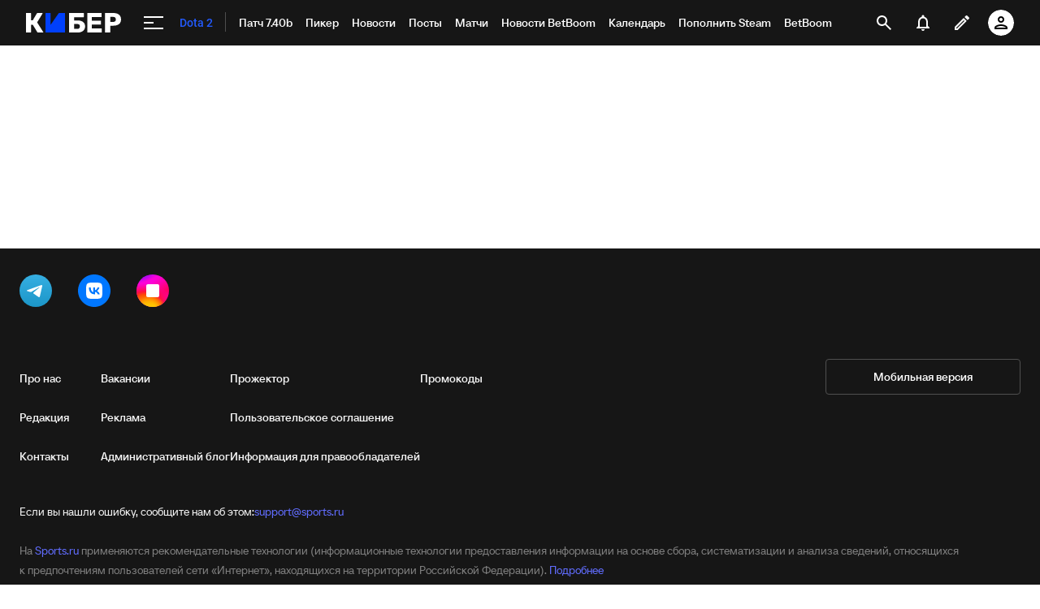

--- FILE ---
content_type: text/html; charset=utf-8
request_url: https://www.google.com/recaptcha/api2/anchor?ar=1&k=6LfctWkUAAAAAA0IBo4Q7wlWetU0jcVC7v5BXbFT&co=aHR0cHM6Ly9jeWJlci5zcG9ydHMucnU6NDQz&hl=en&v=PoyoqOPhxBO7pBk68S4YbpHZ&size=invisible&badge=inline&anchor-ms=20000&execute-ms=30000&cb=xlm1sjghmkc0
body_size: 49313
content:
<!DOCTYPE HTML><html dir="ltr" lang="en"><head><meta http-equiv="Content-Type" content="text/html; charset=UTF-8">
<meta http-equiv="X-UA-Compatible" content="IE=edge">
<title>reCAPTCHA</title>
<style type="text/css">
/* cyrillic-ext */
@font-face {
  font-family: 'Roboto';
  font-style: normal;
  font-weight: 400;
  font-stretch: 100%;
  src: url(//fonts.gstatic.com/s/roboto/v48/KFO7CnqEu92Fr1ME7kSn66aGLdTylUAMa3GUBHMdazTgWw.woff2) format('woff2');
  unicode-range: U+0460-052F, U+1C80-1C8A, U+20B4, U+2DE0-2DFF, U+A640-A69F, U+FE2E-FE2F;
}
/* cyrillic */
@font-face {
  font-family: 'Roboto';
  font-style: normal;
  font-weight: 400;
  font-stretch: 100%;
  src: url(//fonts.gstatic.com/s/roboto/v48/KFO7CnqEu92Fr1ME7kSn66aGLdTylUAMa3iUBHMdazTgWw.woff2) format('woff2');
  unicode-range: U+0301, U+0400-045F, U+0490-0491, U+04B0-04B1, U+2116;
}
/* greek-ext */
@font-face {
  font-family: 'Roboto';
  font-style: normal;
  font-weight: 400;
  font-stretch: 100%;
  src: url(//fonts.gstatic.com/s/roboto/v48/KFO7CnqEu92Fr1ME7kSn66aGLdTylUAMa3CUBHMdazTgWw.woff2) format('woff2');
  unicode-range: U+1F00-1FFF;
}
/* greek */
@font-face {
  font-family: 'Roboto';
  font-style: normal;
  font-weight: 400;
  font-stretch: 100%;
  src: url(//fonts.gstatic.com/s/roboto/v48/KFO7CnqEu92Fr1ME7kSn66aGLdTylUAMa3-UBHMdazTgWw.woff2) format('woff2');
  unicode-range: U+0370-0377, U+037A-037F, U+0384-038A, U+038C, U+038E-03A1, U+03A3-03FF;
}
/* math */
@font-face {
  font-family: 'Roboto';
  font-style: normal;
  font-weight: 400;
  font-stretch: 100%;
  src: url(//fonts.gstatic.com/s/roboto/v48/KFO7CnqEu92Fr1ME7kSn66aGLdTylUAMawCUBHMdazTgWw.woff2) format('woff2');
  unicode-range: U+0302-0303, U+0305, U+0307-0308, U+0310, U+0312, U+0315, U+031A, U+0326-0327, U+032C, U+032F-0330, U+0332-0333, U+0338, U+033A, U+0346, U+034D, U+0391-03A1, U+03A3-03A9, U+03B1-03C9, U+03D1, U+03D5-03D6, U+03F0-03F1, U+03F4-03F5, U+2016-2017, U+2034-2038, U+203C, U+2040, U+2043, U+2047, U+2050, U+2057, U+205F, U+2070-2071, U+2074-208E, U+2090-209C, U+20D0-20DC, U+20E1, U+20E5-20EF, U+2100-2112, U+2114-2115, U+2117-2121, U+2123-214F, U+2190, U+2192, U+2194-21AE, U+21B0-21E5, U+21F1-21F2, U+21F4-2211, U+2213-2214, U+2216-22FF, U+2308-230B, U+2310, U+2319, U+231C-2321, U+2336-237A, U+237C, U+2395, U+239B-23B7, U+23D0, U+23DC-23E1, U+2474-2475, U+25AF, U+25B3, U+25B7, U+25BD, U+25C1, U+25CA, U+25CC, U+25FB, U+266D-266F, U+27C0-27FF, U+2900-2AFF, U+2B0E-2B11, U+2B30-2B4C, U+2BFE, U+3030, U+FF5B, U+FF5D, U+1D400-1D7FF, U+1EE00-1EEFF;
}
/* symbols */
@font-face {
  font-family: 'Roboto';
  font-style: normal;
  font-weight: 400;
  font-stretch: 100%;
  src: url(//fonts.gstatic.com/s/roboto/v48/KFO7CnqEu92Fr1ME7kSn66aGLdTylUAMaxKUBHMdazTgWw.woff2) format('woff2');
  unicode-range: U+0001-000C, U+000E-001F, U+007F-009F, U+20DD-20E0, U+20E2-20E4, U+2150-218F, U+2190, U+2192, U+2194-2199, U+21AF, U+21E6-21F0, U+21F3, U+2218-2219, U+2299, U+22C4-22C6, U+2300-243F, U+2440-244A, U+2460-24FF, U+25A0-27BF, U+2800-28FF, U+2921-2922, U+2981, U+29BF, U+29EB, U+2B00-2BFF, U+4DC0-4DFF, U+FFF9-FFFB, U+10140-1018E, U+10190-1019C, U+101A0, U+101D0-101FD, U+102E0-102FB, U+10E60-10E7E, U+1D2C0-1D2D3, U+1D2E0-1D37F, U+1F000-1F0FF, U+1F100-1F1AD, U+1F1E6-1F1FF, U+1F30D-1F30F, U+1F315, U+1F31C, U+1F31E, U+1F320-1F32C, U+1F336, U+1F378, U+1F37D, U+1F382, U+1F393-1F39F, U+1F3A7-1F3A8, U+1F3AC-1F3AF, U+1F3C2, U+1F3C4-1F3C6, U+1F3CA-1F3CE, U+1F3D4-1F3E0, U+1F3ED, U+1F3F1-1F3F3, U+1F3F5-1F3F7, U+1F408, U+1F415, U+1F41F, U+1F426, U+1F43F, U+1F441-1F442, U+1F444, U+1F446-1F449, U+1F44C-1F44E, U+1F453, U+1F46A, U+1F47D, U+1F4A3, U+1F4B0, U+1F4B3, U+1F4B9, U+1F4BB, U+1F4BF, U+1F4C8-1F4CB, U+1F4D6, U+1F4DA, U+1F4DF, U+1F4E3-1F4E6, U+1F4EA-1F4ED, U+1F4F7, U+1F4F9-1F4FB, U+1F4FD-1F4FE, U+1F503, U+1F507-1F50B, U+1F50D, U+1F512-1F513, U+1F53E-1F54A, U+1F54F-1F5FA, U+1F610, U+1F650-1F67F, U+1F687, U+1F68D, U+1F691, U+1F694, U+1F698, U+1F6AD, U+1F6B2, U+1F6B9-1F6BA, U+1F6BC, U+1F6C6-1F6CF, U+1F6D3-1F6D7, U+1F6E0-1F6EA, U+1F6F0-1F6F3, U+1F6F7-1F6FC, U+1F700-1F7FF, U+1F800-1F80B, U+1F810-1F847, U+1F850-1F859, U+1F860-1F887, U+1F890-1F8AD, U+1F8B0-1F8BB, U+1F8C0-1F8C1, U+1F900-1F90B, U+1F93B, U+1F946, U+1F984, U+1F996, U+1F9E9, U+1FA00-1FA6F, U+1FA70-1FA7C, U+1FA80-1FA89, U+1FA8F-1FAC6, U+1FACE-1FADC, U+1FADF-1FAE9, U+1FAF0-1FAF8, U+1FB00-1FBFF;
}
/* vietnamese */
@font-face {
  font-family: 'Roboto';
  font-style: normal;
  font-weight: 400;
  font-stretch: 100%;
  src: url(//fonts.gstatic.com/s/roboto/v48/KFO7CnqEu92Fr1ME7kSn66aGLdTylUAMa3OUBHMdazTgWw.woff2) format('woff2');
  unicode-range: U+0102-0103, U+0110-0111, U+0128-0129, U+0168-0169, U+01A0-01A1, U+01AF-01B0, U+0300-0301, U+0303-0304, U+0308-0309, U+0323, U+0329, U+1EA0-1EF9, U+20AB;
}
/* latin-ext */
@font-face {
  font-family: 'Roboto';
  font-style: normal;
  font-weight: 400;
  font-stretch: 100%;
  src: url(//fonts.gstatic.com/s/roboto/v48/KFO7CnqEu92Fr1ME7kSn66aGLdTylUAMa3KUBHMdazTgWw.woff2) format('woff2');
  unicode-range: U+0100-02BA, U+02BD-02C5, U+02C7-02CC, U+02CE-02D7, U+02DD-02FF, U+0304, U+0308, U+0329, U+1D00-1DBF, U+1E00-1E9F, U+1EF2-1EFF, U+2020, U+20A0-20AB, U+20AD-20C0, U+2113, U+2C60-2C7F, U+A720-A7FF;
}
/* latin */
@font-face {
  font-family: 'Roboto';
  font-style: normal;
  font-weight: 400;
  font-stretch: 100%;
  src: url(//fonts.gstatic.com/s/roboto/v48/KFO7CnqEu92Fr1ME7kSn66aGLdTylUAMa3yUBHMdazQ.woff2) format('woff2');
  unicode-range: U+0000-00FF, U+0131, U+0152-0153, U+02BB-02BC, U+02C6, U+02DA, U+02DC, U+0304, U+0308, U+0329, U+2000-206F, U+20AC, U+2122, U+2191, U+2193, U+2212, U+2215, U+FEFF, U+FFFD;
}
/* cyrillic-ext */
@font-face {
  font-family: 'Roboto';
  font-style: normal;
  font-weight: 500;
  font-stretch: 100%;
  src: url(//fonts.gstatic.com/s/roboto/v48/KFO7CnqEu92Fr1ME7kSn66aGLdTylUAMa3GUBHMdazTgWw.woff2) format('woff2');
  unicode-range: U+0460-052F, U+1C80-1C8A, U+20B4, U+2DE0-2DFF, U+A640-A69F, U+FE2E-FE2F;
}
/* cyrillic */
@font-face {
  font-family: 'Roboto';
  font-style: normal;
  font-weight: 500;
  font-stretch: 100%;
  src: url(//fonts.gstatic.com/s/roboto/v48/KFO7CnqEu92Fr1ME7kSn66aGLdTylUAMa3iUBHMdazTgWw.woff2) format('woff2');
  unicode-range: U+0301, U+0400-045F, U+0490-0491, U+04B0-04B1, U+2116;
}
/* greek-ext */
@font-face {
  font-family: 'Roboto';
  font-style: normal;
  font-weight: 500;
  font-stretch: 100%;
  src: url(//fonts.gstatic.com/s/roboto/v48/KFO7CnqEu92Fr1ME7kSn66aGLdTylUAMa3CUBHMdazTgWw.woff2) format('woff2');
  unicode-range: U+1F00-1FFF;
}
/* greek */
@font-face {
  font-family: 'Roboto';
  font-style: normal;
  font-weight: 500;
  font-stretch: 100%;
  src: url(//fonts.gstatic.com/s/roboto/v48/KFO7CnqEu92Fr1ME7kSn66aGLdTylUAMa3-UBHMdazTgWw.woff2) format('woff2');
  unicode-range: U+0370-0377, U+037A-037F, U+0384-038A, U+038C, U+038E-03A1, U+03A3-03FF;
}
/* math */
@font-face {
  font-family: 'Roboto';
  font-style: normal;
  font-weight: 500;
  font-stretch: 100%;
  src: url(//fonts.gstatic.com/s/roboto/v48/KFO7CnqEu92Fr1ME7kSn66aGLdTylUAMawCUBHMdazTgWw.woff2) format('woff2');
  unicode-range: U+0302-0303, U+0305, U+0307-0308, U+0310, U+0312, U+0315, U+031A, U+0326-0327, U+032C, U+032F-0330, U+0332-0333, U+0338, U+033A, U+0346, U+034D, U+0391-03A1, U+03A3-03A9, U+03B1-03C9, U+03D1, U+03D5-03D6, U+03F0-03F1, U+03F4-03F5, U+2016-2017, U+2034-2038, U+203C, U+2040, U+2043, U+2047, U+2050, U+2057, U+205F, U+2070-2071, U+2074-208E, U+2090-209C, U+20D0-20DC, U+20E1, U+20E5-20EF, U+2100-2112, U+2114-2115, U+2117-2121, U+2123-214F, U+2190, U+2192, U+2194-21AE, U+21B0-21E5, U+21F1-21F2, U+21F4-2211, U+2213-2214, U+2216-22FF, U+2308-230B, U+2310, U+2319, U+231C-2321, U+2336-237A, U+237C, U+2395, U+239B-23B7, U+23D0, U+23DC-23E1, U+2474-2475, U+25AF, U+25B3, U+25B7, U+25BD, U+25C1, U+25CA, U+25CC, U+25FB, U+266D-266F, U+27C0-27FF, U+2900-2AFF, U+2B0E-2B11, U+2B30-2B4C, U+2BFE, U+3030, U+FF5B, U+FF5D, U+1D400-1D7FF, U+1EE00-1EEFF;
}
/* symbols */
@font-face {
  font-family: 'Roboto';
  font-style: normal;
  font-weight: 500;
  font-stretch: 100%;
  src: url(//fonts.gstatic.com/s/roboto/v48/KFO7CnqEu92Fr1ME7kSn66aGLdTylUAMaxKUBHMdazTgWw.woff2) format('woff2');
  unicode-range: U+0001-000C, U+000E-001F, U+007F-009F, U+20DD-20E0, U+20E2-20E4, U+2150-218F, U+2190, U+2192, U+2194-2199, U+21AF, U+21E6-21F0, U+21F3, U+2218-2219, U+2299, U+22C4-22C6, U+2300-243F, U+2440-244A, U+2460-24FF, U+25A0-27BF, U+2800-28FF, U+2921-2922, U+2981, U+29BF, U+29EB, U+2B00-2BFF, U+4DC0-4DFF, U+FFF9-FFFB, U+10140-1018E, U+10190-1019C, U+101A0, U+101D0-101FD, U+102E0-102FB, U+10E60-10E7E, U+1D2C0-1D2D3, U+1D2E0-1D37F, U+1F000-1F0FF, U+1F100-1F1AD, U+1F1E6-1F1FF, U+1F30D-1F30F, U+1F315, U+1F31C, U+1F31E, U+1F320-1F32C, U+1F336, U+1F378, U+1F37D, U+1F382, U+1F393-1F39F, U+1F3A7-1F3A8, U+1F3AC-1F3AF, U+1F3C2, U+1F3C4-1F3C6, U+1F3CA-1F3CE, U+1F3D4-1F3E0, U+1F3ED, U+1F3F1-1F3F3, U+1F3F5-1F3F7, U+1F408, U+1F415, U+1F41F, U+1F426, U+1F43F, U+1F441-1F442, U+1F444, U+1F446-1F449, U+1F44C-1F44E, U+1F453, U+1F46A, U+1F47D, U+1F4A3, U+1F4B0, U+1F4B3, U+1F4B9, U+1F4BB, U+1F4BF, U+1F4C8-1F4CB, U+1F4D6, U+1F4DA, U+1F4DF, U+1F4E3-1F4E6, U+1F4EA-1F4ED, U+1F4F7, U+1F4F9-1F4FB, U+1F4FD-1F4FE, U+1F503, U+1F507-1F50B, U+1F50D, U+1F512-1F513, U+1F53E-1F54A, U+1F54F-1F5FA, U+1F610, U+1F650-1F67F, U+1F687, U+1F68D, U+1F691, U+1F694, U+1F698, U+1F6AD, U+1F6B2, U+1F6B9-1F6BA, U+1F6BC, U+1F6C6-1F6CF, U+1F6D3-1F6D7, U+1F6E0-1F6EA, U+1F6F0-1F6F3, U+1F6F7-1F6FC, U+1F700-1F7FF, U+1F800-1F80B, U+1F810-1F847, U+1F850-1F859, U+1F860-1F887, U+1F890-1F8AD, U+1F8B0-1F8BB, U+1F8C0-1F8C1, U+1F900-1F90B, U+1F93B, U+1F946, U+1F984, U+1F996, U+1F9E9, U+1FA00-1FA6F, U+1FA70-1FA7C, U+1FA80-1FA89, U+1FA8F-1FAC6, U+1FACE-1FADC, U+1FADF-1FAE9, U+1FAF0-1FAF8, U+1FB00-1FBFF;
}
/* vietnamese */
@font-face {
  font-family: 'Roboto';
  font-style: normal;
  font-weight: 500;
  font-stretch: 100%;
  src: url(//fonts.gstatic.com/s/roboto/v48/KFO7CnqEu92Fr1ME7kSn66aGLdTylUAMa3OUBHMdazTgWw.woff2) format('woff2');
  unicode-range: U+0102-0103, U+0110-0111, U+0128-0129, U+0168-0169, U+01A0-01A1, U+01AF-01B0, U+0300-0301, U+0303-0304, U+0308-0309, U+0323, U+0329, U+1EA0-1EF9, U+20AB;
}
/* latin-ext */
@font-face {
  font-family: 'Roboto';
  font-style: normal;
  font-weight: 500;
  font-stretch: 100%;
  src: url(//fonts.gstatic.com/s/roboto/v48/KFO7CnqEu92Fr1ME7kSn66aGLdTylUAMa3KUBHMdazTgWw.woff2) format('woff2');
  unicode-range: U+0100-02BA, U+02BD-02C5, U+02C7-02CC, U+02CE-02D7, U+02DD-02FF, U+0304, U+0308, U+0329, U+1D00-1DBF, U+1E00-1E9F, U+1EF2-1EFF, U+2020, U+20A0-20AB, U+20AD-20C0, U+2113, U+2C60-2C7F, U+A720-A7FF;
}
/* latin */
@font-face {
  font-family: 'Roboto';
  font-style: normal;
  font-weight: 500;
  font-stretch: 100%;
  src: url(//fonts.gstatic.com/s/roboto/v48/KFO7CnqEu92Fr1ME7kSn66aGLdTylUAMa3yUBHMdazQ.woff2) format('woff2');
  unicode-range: U+0000-00FF, U+0131, U+0152-0153, U+02BB-02BC, U+02C6, U+02DA, U+02DC, U+0304, U+0308, U+0329, U+2000-206F, U+20AC, U+2122, U+2191, U+2193, U+2212, U+2215, U+FEFF, U+FFFD;
}
/* cyrillic-ext */
@font-face {
  font-family: 'Roboto';
  font-style: normal;
  font-weight: 900;
  font-stretch: 100%;
  src: url(//fonts.gstatic.com/s/roboto/v48/KFO7CnqEu92Fr1ME7kSn66aGLdTylUAMa3GUBHMdazTgWw.woff2) format('woff2');
  unicode-range: U+0460-052F, U+1C80-1C8A, U+20B4, U+2DE0-2DFF, U+A640-A69F, U+FE2E-FE2F;
}
/* cyrillic */
@font-face {
  font-family: 'Roboto';
  font-style: normal;
  font-weight: 900;
  font-stretch: 100%;
  src: url(//fonts.gstatic.com/s/roboto/v48/KFO7CnqEu92Fr1ME7kSn66aGLdTylUAMa3iUBHMdazTgWw.woff2) format('woff2');
  unicode-range: U+0301, U+0400-045F, U+0490-0491, U+04B0-04B1, U+2116;
}
/* greek-ext */
@font-face {
  font-family: 'Roboto';
  font-style: normal;
  font-weight: 900;
  font-stretch: 100%;
  src: url(//fonts.gstatic.com/s/roboto/v48/KFO7CnqEu92Fr1ME7kSn66aGLdTylUAMa3CUBHMdazTgWw.woff2) format('woff2');
  unicode-range: U+1F00-1FFF;
}
/* greek */
@font-face {
  font-family: 'Roboto';
  font-style: normal;
  font-weight: 900;
  font-stretch: 100%;
  src: url(//fonts.gstatic.com/s/roboto/v48/KFO7CnqEu92Fr1ME7kSn66aGLdTylUAMa3-UBHMdazTgWw.woff2) format('woff2');
  unicode-range: U+0370-0377, U+037A-037F, U+0384-038A, U+038C, U+038E-03A1, U+03A3-03FF;
}
/* math */
@font-face {
  font-family: 'Roboto';
  font-style: normal;
  font-weight: 900;
  font-stretch: 100%;
  src: url(//fonts.gstatic.com/s/roboto/v48/KFO7CnqEu92Fr1ME7kSn66aGLdTylUAMawCUBHMdazTgWw.woff2) format('woff2');
  unicode-range: U+0302-0303, U+0305, U+0307-0308, U+0310, U+0312, U+0315, U+031A, U+0326-0327, U+032C, U+032F-0330, U+0332-0333, U+0338, U+033A, U+0346, U+034D, U+0391-03A1, U+03A3-03A9, U+03B1-03C9, U+03D1, U+03D5-03D6, U+03F0-03F1, U+03F4-03F5, U+2016-2017, U+2034-2038, U+203C, U+2040, U+2043, U+2047, U+2050, U+2057, U+205F, U+2070-2071, U+2074-208E, U+2090-209C, U+20D0-20DC, U+20E1, U+20E5-20EF, U+2100-2112, U+2114-2115, U+2117-2121, U+2123-214F, U+2190, U+2192, U+2194-21AE, U+21B0-21E5, U+21F1-21F2, U+21F4-2211, U+2213-2214, U+2216-22FF, U+2308-230B, U+2310, U+2319, U+231C-2321, U+2336-237A, U+237C, U+2395, U+239B-23B7, U+23D0, U+23DC-23E1, U+2474-2475, U+25AF, U+25B3, U+25B7, U+25BD, U+25C1, U+25CA, U+25CC, U+25FB, U+266D-266F, U+27C0-27FF, U+2900-2AFF, U+2B0E-2B11, U+2B30-2B4C, U+2BFE, U+3030, U+FF5B, U+FF5D, U+1D400-1D7FF, U+1EE00-1EEFF;
}
/* symbols */
@font-face {
  font-family: 'Roboto';
  font-style: normal;
  font-weight: 900;
  font-stretch: 100%;
  src: url(//fonts.gstatic.com/s/roboto/v48/KFO7CnqEu92Fr1ME7kSn66aGLdTylUAMaxKUBHMdazTgWw.woff2) format('woff2');
  unicode-range: U+0001-000C, U+000E-001F, U+007F-009F, U+20DD-20E0, U+20E2-20E4, U+2150-218F, U+2190, U+2192, U+2194-2199, U+21AF, U+21E6-21F0, U+21F3, U+2218-2219, U+2299, U+22C4-22C6, U+2300-243F, U+2440-244A, U+2460-24FF, U+25A0-27BF, U+2800-28FF, U+2921-2922, U+2981, U+29BF, U+29EB, U+2B00-2BFF, U+4DC0-4DFF, U+FFF9-FFFB, U+10140-1018E, U+10190-1019C, U+101A0, U+101D0-101FD, U+102E0-102FB, U+10E60-10E7E, U+1D2C0-1D2D3, U+1D2E0-1D37F, U+1F000-1F0FF, U+1F100-1F1AD, U+1F1E6-1F1FF, U+1F30D-1F30F, U+1F315, U+1F31C, U+1F31E, U+1F320-1F32C, U+1F336, U+1F378, U+1F37D, U+1F382, U+1F393-1F39F, U+1F3A7-1F3A8, U+1F3AC-1F3AF, U+1F3C2, U+1F3C4-1F3C6, U+1F3CA-1F3CE, U+1F3D4-1F3E0, U+1F3ED, U+1F3F1-1F3F3, U+1F3F5-1F3F7, U+1F408, U+1F415, U+1F41F, U+1F426, U+1F43F, U+1F441-1F442, U+1F444, U+1F446-1F449, U+1F44C-1F44E, U+1F453, U+1F46A, U+1F47D, U+1F4A3, U+1F4B0, U+1F4B3, U+1F4B9, U+1F4BB, U+1F4BF, U+1F4C8-1F4CB, U+1F4D6, U+1F4DA, U+1F4DF, U+1F4E3-1F4E6, U+1F4EA-1F4ED, U+1F4F7, U+1F4F9-1F4FB, U+1F4FD-1F4FE, U+1F503, U+1F507-1F50B, U+1F50D, U+1F512-1F513, U+1F53E-1F54A, U+1F54F-1F5FA, U+1F610, U+1F650-1F67F, U+1F687, U+1F68D, U+1F691, U+1F694, U+1F698, U+1F6AD, U+1F6B2, U+1F6B9-1F6BA, U+1F6BC, U+1F6C6-1F6CF, U+1F6D3-1F6D7, U+1F6E0-1F6EA, U+1F6F0-1F6F3, U+1F6F7-1F6FC, U+1F700-1F7FF, U+1F800-1F80B, U+1F810-1F847, U+1F850-1F859, U+1F860-1F887, U+1F890-1F8AD, U+1F8B0-1F8BB, U+1F8C0-1F8C1, U+1F900-1F90B, U+1F93B, U+1F946, U+1F984, U+1F996, U+1F9E9, U+1FA00-1FA6F, U+1FA70-1FA7C, U+1FA80-1FA89, U+1FA8F-1FAC6, U+1FACE-1FADC, U+1FADF-1FAE9, U+1FAF0-1FAF8, U+1FB00-1FBFF;
}
/* vietnamese */
@font-face {
  font-family: 'Roboto';
  font-style: normal;
  font-weight: 900;
  font-stretch: 100%;
  src: url(//fonts.gstatic.com/s/roboto/v48/KFO7CnqEu92Fr1ME7kSn66aGLdTylUAMa3OUBHMdazTgWw.woff2) format('woff2');
  unicode-range: U+0102-0103, U+0110-0111, U+0128-0129, U+0168-0169, U+01A0-01A1, U+01AF-01B0, U+0300-0301, U+0303-0304, U+0308-0309, U+0323, U+0329, U+1EA0-1EF9, U+20AB;
}
/* latin-ext */
@font-face {
  font-family: 'Roboto';
  font-style: normal;
  font-weight: 900;
  font-stretch: 100%;
  src: url(//fonts.gstatic.com/s/roboto/v48/KFO7CnqEu92Fr1ME7kSn66aGLdTylUAMa3KUBHMdazTgWw.woff2) format('woff2');
  unicode-range: U+0100-02BA, U+02BD-02C5, U+02C7-02CC, U+02CE-02D7, U+02DD-02FF, U+0304, U+0308, U+0329, U+1D00-1DBF, U+1E00-1E9F, U+1EF2-1EFF, U+2020, U+20A0-20AB, U+20AD-20C0, U+2113, U+2C60-2C7F, U+A720-A7FF;
}
/* latin */
@font-face {
  font-family: 'Roboto';
  font-style: normal;
  font-weight: 900;
  font-stretch: 100%;
  src: url(//fonts.gstatic.com/s/roboto/v48/KFO7CnqEu92Fr1ME7kSn66aGLdTylUAMa3yUBHMdazQ.woff2) format('woff2');
  unicode-range: U+0000-00FF, U+0131, U+0152-0153, U+02BB-02BC, U+02C6, U+02DA, U+02DC, U+0304, U+0308, U+0329, U+2000-206F, U+20AC, U+2122, U+2191, U+2193, U+2212, U+2215, U+FEFF, U+FFFD;
}

</style>
<link rel="stylesheet" type="text/css" href="https://www.gstatic.com/recaptcha/releases/PoyoqOPhxBO7pBk68S4YbpHZ/styles__ltr.css">
<script nonce="__G0_z3JzB0ckOiqZjdWIw" type="text/javascript">window['__recaptcha_api'] = 'https://www.google.com/recaptcha/api2/';</script>
<script type="text/javascript" src="https://www.gstatic.com/recaptcha/releases/PoyoqOPhxBO7pBk68S4YbpHZ/recaptcha__en.js" nonce="__G0_z3JzB0ckOiqZjdWIw">
      
    </script></head>
<body><div id="rc-anchor-alert" class="rc-anchor-alert"></div>
<input type="hidden" id="recaptcha-token" value="[base64]">
<script type="text/javascript" nonce="__G0_z3JzB0ckOiqZjdWIw">
      recaptcha.anchor.Main.init("[\x22ainput\x22,[\x22bgdata\x22,\x22\x22,\[base64]/[base64]/[base64]/[base64]/[base64]/[base64]/KGcoTywyNTMsTy5PKSxVRyhPLEMpKTpnKE8sMjUzLEMpLE8pKSxsKSksTykpfSxieT1mdW5jdGlvbihDLE8sdSxsKXtmb3IobD0odT1SKEMpLDApO08+MDtPLS0pbD1sPDw4fFooQyk7ZyhDLHUsbCl9LFVHPWZ1bmN0aW9uKEMsTyl7Qy5pLmxlbmd0aD4xMDQ/[base64]/[base64]/[base64]/[base64]/[base64]/[base64]/[base64]\\u003d\x22,\[base64]\\u003d\\u003d\x22,\x22YsOzwq1Ef3ZHw7tdMXLDoMOXw7jDo8OZDHDCgDbDlm7ChsOowposUCHDo8OLw6xXw5bDt14oHcKJw7EaEjfDsnJMwovCo8OLG8KcVcKVw74lU8Ogw53Dg8Okw7JSRsKPw4DDlSx4TMKkwpTCil7ClsKOSXN/U8OBIsKAw4VrCsKqwpQzUUk8w6sjwooPw5/ChQvDosKHOFc2wpUTw4ERwpgRw5lxJsKkbMKwVcORwrMKw4o3woTDqn96wrV1w6nCuATCgiYLXz9+w4t8MMKVwrDCgcO0wo7DrsKww4EnwoxUw4xuw4EKw7bCkFTCusKENsK+ak1/e8KjwqJ/T8ODPBpWXcOMcQvCsgIUwq9ydMK9JGjClTfCosK2D8O/w6/DinjDqiHDrgNnOsOUw7LCnUlkfEPCkMKTHMK7w68fw7thw7HCpMKODnQWJ3l6FMKIRsOSHcOCV8OyWjN/[base64]/[base64]/wpTCq0UAw6tMS8OSwpw7wpo0WQd1wpYdEiMfAxfCmsO1w5ARw7/CjlRpBsK6acKjwoNVDjnCkyYMw50BBcOnwoFXBE/DqMOPwoEuckorwrvClkYpB1gHwqBqW8KNS8OcB1ZFSMOZDTzDjErCsSckLR5FW8Oow6zCtUdQw7Y4CnYqwr13WUHCvAXClcOedFFnaMOQDcO5wrkiwqbCiMK+ZGBWw7jCnFxLwrkdKMOrZgwwUxg6UcKLw6/DhcO3wo7CrsO6w4d/wrBCRCHDqsKDZXXCkS5PwrBPbcKNwo7Cu8Kbw5LDtcOiw5AiwrU7w6nDiMK5E8K8wpbDk3h6RFbCusOew4RRw60mwpokwrHCqDEvegRNMHhTSsOGD8OYW8KEwpXCr8KHWcOcw4hMwrVDw604Oi/CqhwhQRvCgCrCs8KTw7bCvklXUsOew53Ci8Kcf8ODw7XCqkd2w6DCi0kHw5xpG8KdFUrCiWtWTMOFMMKJCsK/w7MvwosGcMO8w6/ClMOQVlbDtcKpw4bClsKyw4NHwqMffU0bwpzDtngJBsKBRcKffsOzw7kHVQfDjmNSJEpiwo7CisK2w59Fd8K9BwV+Djgnb8O/[base64]/wobDggXDpsOZw73DtHA7w5wlw5LCssKULUIlIcOuGMOxb8OVwplTw7AvEjrDu0o4e8KDwq0awrLDjC3CgSLDuSrCjMOPwqzCnMOVUR89WsOlw5XDhcO0w7/[base64]/CsyJ6w67Du8OkGnrCrQwfFnLDhsOJfMOxw4pcw6XCuMKuPwRxfsOPHld/U8ODcHrDmDpJwpzCnVdvw4PCpB3CvmMCwoA/w7bDo8O0wqHDiQYKSsKTRMK7Sn5CXDfCnTLDjsKgw4bDnztJwo/DhsOpPsOcEsOmYcOAwr/CmWbCi8Ocw6dww5E2wqbCkSbCrBcoF8Kqw5vCp8KGwoc/asO7wrrClcK0LRnDgV/DrC7DuXcUMmfDs8OBw4t3CmHDp3tfOhoCwo1owrHCgyBxccOBw55/dsKeODgKw5cyN8OIw4E9w6xOAG4ZVMOtwrhEWl/DtcKjEsKlw6QlWsOowoUVLHXDjFzCiC/DsBLDhGJOw6o3QsOZwoMiw4Uob13DgMO+IcKpw47Dn3HDkwNRw5HDpELDr3jCnMOXw5DCqQw0dVvDp8OtwpZawq1QJ8KwE2bCkMKtwqTDih0kPVvDsMOOw4tZE3bCrsOiwop9w7jDiMOBV0JXfcK7w41RwrrDpcOqBsKhw5/ChMK7w6VqeEdIwrLCnwzChMKwwpHCjcKOHsOrwoHCtRpfw5jCgFgQwrXCglwXwoM7w5/[base64]/Dk1vDqS/DvHLDkUc/[base64]/DkQUvX8O9bcKLJCvDmiPDqnjDlMOoWzTCvy8VwrgXw7DDv8KsBnF8wqUWw4fCs0zDpAzDlj7DqMOZXSjDqUEIO20Fw4FIw7zDnsONUBB4w4AYT3gaZ087QCDDrMKOw6DDs1zDixZTFT93wqrCqUnDlB/[base64]/w6EOw45Bw4fCjsOgwroqwrDCqcKEw7PDgMKBG8O2w7UMUHRtScKpU0TCo2DCiR/DiMKkJVoEwo1Gw50Aw53CiwpBw4vCnMKEwqggPsONwo/DqRQFwrJnRG3Cpn4Nw7JnETt+WS/DvQtzJF5twpgUw5tNw7vDkMO1wqzDgjvDogkpw4fClUhwURLCl8OeTCI4w5prSlbCvMOiwqvDvWXDjcOdw7J9w77CtsOLH8KVwqMAw5XDtsOsaMOsFMOFw6vCkATCksOgYMKpw7R+w70Ee8Okw4Fewok5w43CglLDrHzCriQ/a8O8VcK+OMOOw5IMfHcuBcKFdCbCmX1uIsKDw6Z5JD4kwq/[base64]/[base64]/CncKsIMO8ZGo5GUbCjEbCscKZbsOYEcK2W2UxZA1kw7o+w7rClsKLLcOvAsKAw6hkbhxowod+cyTDhD1XdkbChibCk8K7wrXDk8Ogw7N/AWTDvsKMw6fDgmcpwptlFcOEwqjDhirCpS9XIcOlw7g8OgArAsOvMMKaBRLDmw7Cij0kw7nCqkVWw73DuQBQw5vDqjM8VkVqLnfDkcK/MgwqLcKKbVcYwod0PzcWSVRbMz9lw7DDkMKWw5nCtynCp1llw6c5wovCrRvCkMOtw5wcOjAcH8OLw6jDuHROwobCvsKwSEzDgsO2EcKVwolWworDp2weZh0TCGLCvGl8KcOzwoMgw6l1wqdrwqTCq8Onw6d3UQ0SNMKIw7dkUsKqf8O9DjjCvGM6w4jCvX/Di8K2WEHDrMOkwozCggMjwrLCqcKsV8OwwoXDhEtCCAjCosKtw4rCvcKtHg9aeh4/VMO0wobCq8KiwqHCuFTCoAPDvMK2w7/DgVdvesKSa8OOUlFdd8Ofwr0awr49VjPDkcOGVRR5K8Kgw6DCnTNJw4xGLVIWQGvCkmzCicKrw5XDocKwHQvDrsKTw4LDmMK/awJsFGzCk8OlbnHCrCgNwpcZw7BTOVLDucOMw6J7Hz1nWMO6woJPM8KYw7xbC3t1OyTCh2EGW8K2wqVAwoLCuErDuMOewp07U8KlZXBaLVEAwqbDrMOMB8Kzw47DhTFoSnHCmlQAwo0ww7LCunkQQA8wwqPCgANBRloCUsO2M8Odwo0Zw4nDmAjDnHlyw7/DoRcfw4zCmiMkK8OLwp1iw47DnsOowp/DscK/ccKowpTDtHU5woJOw6p4XcKyPMK5w4M/[base64]/[base64]/CjMKIPcKMw4Vzw7TDt8OlwqPChA0lw4ogw7bCo8OkO8O1w7fCocKnVsOpNQt3w6t+w49Awp3Dj2fCp8O8dW5Kw47DmMO5ZB5Mw6bCssOJw6Z8wpPDjcOQw6jDjVdHKGXClFRTwpLDlMOPQmzCpcOaY8KLMMOAw6zDnR9hwpnCtWwSTl3DucOvLHhqaxF/wo5fw4dtDcKwccK0XzwIPA7DuMKgQDsVwrEOw7AzOsO1dUwawpvDjyhAw4PCkSdYwr3CiMKIbkl+cGgACwQEwp7DhMOGwr0CwpDCiEnDp8KAJcKCbHHDsMKbZ8KUwq7Dm0DCv8OIEMK+VDDDujXDosKsdyXDngrCoMKPUcOvdF4/YwV5IkzDk8K9wooMw7Z3Ojk4w4rCjcKVwpXCscKOw5/DkTYFOsKSNynDjVVlw5nCqcKcacOpwpfCuhbDn8KEw7dwRMKXw7TDisOZYXtOb8KPwrzCuiIWPnJQw5/[base64]/[base64]/DisKmw63CnmrDlXdYP8OeUyV6ZVDDtTpUwqbCpj7CrMOTGQYpw44fe09YwoLCqMODCHHCuEsBVMOlKsK+AMKIQsOhw5VUw6TCqSsxGWfDgljCr3/ClkNFSsKuw71hAcO3HGsIwo3DjcK9N0dlQcObAMKhwoLCrS3CpBk3cFN4wobCl2nDsGnCh15nAhdgw47CoEPDgcOhw41+w4wlAiVawqgUK09KbMOnw50xw6s1w41Xw5nDu8K/w4jCtxDDohjCocKOdl4sW1bDgcKPwpHCvB/CoCVWUHXDmcOxX8Kvw6o9QcOdw5fDosK7c8KGJcKdwpgQw656wqVqwrPCt2rConQcE8K/[base64]/Dr8OmQn46S8K5U8OWwplAd8K9w6JgA1oqw4zCmHEKSsKESsKxYsOJwpwHesKvw5bCoXsCBhYRVsOiXMKmw7wJEFrDt1F+DMOYwqbDlH/DrCU7wqvDsRzCjsK7w6TDhDYdQ39JOsKBwqU3G8Kww7HDrMKaw4HDuCUOw64sbFJ4NsO3w7XCkCwoR8K/w6PCjFp4QGjDjhYKGcOjJMKCcjTDmsOObMKgwpI2wobDtT7DlgB+Ex1lCX3DtsOsNUXDq8KkJMKoL28aZcOAw6pzGsOJw5oCw5/[base64]/w4vDisKCPRvCjcKsU8K1wqrDhRPDkcK5YMKbE0RzSxgVOcKAwrfCkn/CqcOUJsOtw4zCp0HDqcKJwogFwrV0wqQxPMOSChzDmcO2w5/CgMOFw7gXwq0lIUHCqnwGZMO0w63CtGnDs8OHdMKiTMKOw4tLw6zDngfDlHNlTcK0b8OgCm9TH8KuWcOaw4MbDMO/c1DDrcKbw4XDlMKAS1TCvVQ0T8OcCVXDkcKQw6sgw7c6KCwGXsKiCMK1w6PCvcOMw6rClsKlw4LCjn/[base64]/UcK0LhQYG0vDhQlyw7Q4w57CnmDDumjCn8Osw7bDmiPDocO+SibDpDVHw7N9C8OneX/DmF3DtylrIsK7KCTCt0tlw5HCiAEfw5zCoBbCoVpvwoFsURQ6w4M3wqdiTQ/Dr2d+RsO+w5MtwpfDgMKtHMOQSMKjw6TDpMOtcm9yw6bDo8Kmw6N9w5PCsV/[base64]/Di3QGH3lvw5hvQMKBfnPDuSzDulMyUkTDh8OawohscnrCvU/DjWXDtsOHZMO4b8O3w59wKsKdOMKFw4Yjw7/Dvypxw7YIAcKLw4PDmcO+SsKpWcOPfk3ClMK/[base64]/DszHCqcO5wrnDr3nCimLDpcKuw6zClAXDqj/Dii/DsMKjwqzCl8OlJsOQw6FxA8OxccKmBMOPDcKrw6odw4wkw4rDucKUwp9uFsKow4PDhzVyUcKuw4FnwoULw6R6wrZAdcKXFMOfF8OwIzAhawdWKTnDrijDtsKrK8KawoZ8YyY7CsOFwprDkzLCnXpjBcKew5/CtsOxw7rDn8KuBMOjw53DrQjCpsOAwo/DomQpBcOGwqxCwoggwocLwp5Ow6llw50vDnFrR8KXGMK6w75EPcKMwo/DjcKww67Dl8KCG8KMBBvDgsKcW3RdL8OiXD3DgMK6b8OvEllOFMOVFEguwrTDvCF3f8KLw4UGw7rCscK0wr3Ck8KYw4XChT7Cr0bCtcKJBTQ/[base64]/fTnDmEUYw4TClMKBTkMPc1vCnMKREsOxwobDlcK8ZsKYw40vOcOIdjbDk3TDvMKSCsOOw7DCgcKgwrx1WGMrw4JTXwbDgsOtw6V+IjXDkU3CgcK8wp1PRSwjw6bCkxpgwqM6OiPDoMOzw5jCgk9Rw79Fwr3CrS7CtyVGw7nDmR/Dv8KHwrg8e8Krw6fDpkbCj0XDq8Kqw6Mye2UOw4gMwqgTKsK/BsOZwonCrQTCjDjDgsKAVyxYUMKsw67CgsOTwrjDg8KNPC0GaETDj23DgsKYQn0jLMK1dcOXw6rDhcOMFsKWw6sFTsONwqFjO8KQw6bDhCl5wozDq8KYSsKiw7kqwqJkw4zCvsO1ScKrwqBrw7/DkMKLJn/Djmlyw7rDhcKbfHzCuSTDucOdT8OUflfCnMKiccKCGQgPw7MfA8KoKCQrwqNMbBoMw50lwpp7VMK/[base64]/[base64]/[base64]/[base64]/DpWrCucOAw690w6fCgcKpVsK1ZnPCjMOcw73CnMOqdMO+w4bCkcKvw7Mawqd8wpc3wp7CicO6w7w1wq3CpsKmw77ClCpEO8O2VsKkXivDvE4Cw5fCjlQ0w47DgzJvw50+w5/CtQrDhllcBMOQwr4ZBMOuC8OiLsKPwrJxw7/CqCnDvMOiFnJhCiPDpBjCmzA3woJGZcOVQmxXZcOdwp3CpFoDw710wrzDgxhswqrCrm4VdkDCrMKIwrRnVcOiw6HDmMOiwrJ5A23DhFlLA14LJ8O8D2MFAnzClsKcFTFOPWINw4vDvsOpwpvCu8K4SnlJfcOTwo4dw4UQw4/DsMO/IDTDhEJtBsO5BRvCksKFIADCucO4CMKIw45awrTDoxXDunHClw/CjH3CrVzDv8K2OxgCw5Ztw7UHCsK7OsKnERh5NznCvjnDlDfDjnHDrnHDlMKDwoFLwp/ChsKACXTDiAvCksKSDQDCjQDDmMKsw7YRNMKQH1Mbw7rCgHvDtVbDrcKIe8KnwrbCvxEDWj3CunbDi3TCpC0Wdh7ChMOzwrk9w6HDjsKSIDrCkTtYNEjDrsK0wrvDsgjDnsOWB1jCksOOX2VHw6oRwonDu8OCMnLChsO2aBo6bsKPMy/DmgDDpMOMNHvDshUMFsK3wo3Cv8K5dMOpw6DCrxZowr1gw6pvOA3Cs8OKIsKDwopVB2hqazR9f8OdBztjbyHDoD9IJAplwrTCtQfCtMKyw6rCgcOEw6wLDR/CqMKmwoJOWAbCicOGVDApwqs4SXdDbsO2w4/CqMOVw6kTw6wLYQrCoHJqRsKqw4FSQsKsw5pHw7NocsKUw7MlGzFnw6NodcO+w5NKwovDu8K2DG3DicKWei54w78Ww7IcQg/Cj8KME1bDtxslSDIpSz0XwoJfQznDtkzDmsKsDgh6C8KqOsK1wplkVirCkH/CplI1w7YHYlfDs8Ozw4vDixzDlMO4f8ONwqkNLyFJGizDjTF2wrvDoMOIJw/DvcOhEDtnBcOyw5TDhsKbw5nCrT7CrsOGKX/CoMKIw54Swr3CoiDChcKEA8Olw5EeCysBwofCtQxJYTnDqQF/bjMXw6wpw6/Dh8ODw4chPgQNHBkkwqzDg2DDvnQMJcOMNyvDicOsVzDDpBXDhMOCRxc9K8Obw4fDhkdsw6/CnMOyK8Ovw5fCg8K/[base64]/Cq8ONwqPDqsK5w6RjwpzChsOfDkwvwpvDiFnCkhrDv3oHY2c/XFppwqLCg8Ogwo4ow4bClcKPYwDDq8K9RjXCjQ3DgCjDs313w4E3wrHCly5KwpnDsDhHYmTClBYKW2fDnTMYwrHCnMOnEcKCwojClMK3EMOiI8OLw4JLw4NCw7fDgCDCtQAfwpHClCxnwq/DtQLCmcO0GcOfaHEqOcOaOzUswrfCv8Ozw6Ngb8KUdFTCpCPDrD/Cp8KBNVgPa8Oxw6/[base64]/w6jCtm4bf8KYwpMsJ8OZwpFUw4/Cm8KGGwXCi8KmWmfDhzZTw4MZSMK9bMKqCcKzwqIvw5LCvwR1w504w6kQw5oRwq5rdsKcJXV4wqA7wqZ6Sw7Cj8Orw7rCozQcwqBgJ8O5w4vDicKiWzktw6fDt1/CnjnDv8OzVB8MwofClF0Dw4LCjQhReWDDmMO3wqREwr/Co8OSwqYnwqJKDMOZwoXCj0zCgsKhwpTCuMOJw6ZOw7c9FCbDuRd9wq5nw5dpJCrCsgYKKcOEZxUtUQ3Di8KpwrjCkjvCmsOvw6ZGOMKTIsKuwq4nw7DDosKqccKJw6k0w7ICw5xfVifCvT1Xw40Xw6sRw6zDrMK9ccK/wr3CjHB+w7Z/[base64]/DrsOBbyHDhxHCv0EgZsOBw43CiMKSNkd/w6saw7zCiW0vIh/CnkpGw50gwq86RRQAasOpwofCvcOKwrhlw6fCtsKpDj7DosK/wrZdw4fCmnPCgcKcKD7CpcOsw6QLw6NGw4jCrcKwwoQ7w6/Cvl7DrsOIwohsE0LClsKGR0rDoFl1SHnCrcKwCcOlQsO/w7trAsK/w7ZWGG9bfXHCpD4eRUpdw71acWASVSMMHnszw4gyw7MswpkwwrLCnm8Ww5crw75yRMOXw6kJFcK8AMOMw4hHw4BRf0xswqdgFcK3w4R/wqTDrnR7w4FPecKyOB1dwoLCrcO4T8KGwqkQdFkDD8KJaHPDsh5/wpHDnsOyKlbDhBvCucKKWsK6TsO6HsOpwoDDnkM6wqcYwovDoWzChcOMIcOxw5bDvcOFw58uwrlYw4IhHmrCpsKSEcOYE8ORenHDmh3DgMKxw4/[base64]/DvcODPcOWDWRBWMOtBhLDt8KBB8KywpbDvcOqccKkw7HDpyDDonHCswHCiMO5w4/DvsKSFkUxWl9iGxTCmsO6w53CiMKiwqfDqcOzb8KtMR03BH4Swqx6YMOrIUDDtcKhwpZ2wp3DgXBCwoTCucKgw4rCqA/[base64]/w6RTw6UgdxxHNMKkJEbCpQ7CnsOgDcOWc3jDosOCwqx+w50WwovDtMKdw6DCvGpZw5ZowqwKSsKBPsOfexQCAMKEw4XCm3tqXCXCusOiaQogLcOea0YxwrJZVmrDvMKxMsO/eRTDp3rClWEHd8O0wr8HcSkmIxjDmsOoHn3Cs8O+wrYOfMKbw5HCrMO1U8KXecKJw47CksKjwrzDvw5Ew5vCnMKqVMKdVMOyd8KOIn7CpHTDrcOPSsOMHSALwpthwq3Cp2XDvW40GcK2C3nCsFIDw7o5A1nCujTCqkzCl3vDncOqw4/Dr8OxwqbCpSTDrlPDi8OswqpbN8KHw5w2wrXClE5LwpoKBS7DjmPDhcKIwpcgJmjClgfDsMK2bVTDnHgeAV0Dw40kMsKaw7nCpMOgP8KdMSEHegojwoZIw5nCusO4A19pWsKtw5Mqw68aanQTQV3Dm8KKUAkwLlvDjsOCw6rDon/CuMOVexhjJwHDoMOXNknCu8OpwpPDoQLDinU2R8Kow4oow7TDjgodwobDl35uKcODw7dxw7xJw7UhOsKccMKgH8OOesKmwoZawrkVw6Mlc8OeGsOMJMOOw7jClcKCwoHDnE9Lw7/DmhosEcOLe8KFIcKmCcOtBxprXsOpw6LDp8OjwrvCs8KyT1FwUMKgXiRRwpjCvMKJwpzCgcOmJcOJCid4URQ1XXhdccOqEcKWwpvCtsOZwqJMw7bDp8Ojw5dVWMOPYMOnQMORw7J/w7HDl8O8wprDkMK/wrk9IBDClFbChsKCXyLCtcOmw47DpxvCvG/DhsKdw55iAcOcD8O5w5XDn3XDtlJbw5zDvsKvdcObw6LDksOnw6dmHMO7w7nDvsOsDcO1woNAScOTeB3DlsO5w4XDgAlBw4jDhMKXTn3DnUPDocKxw4Niw6Y2EMKWwo1IYsOVJB3DgsKORwzCnnPCmCFvVMKZcGPDpg/DtB/CpCfCqkXCjX0+fMKOQsOGwrXDiMKxwoXDjQTDhkfCuU/CgsKIw5wNLTbDtD/CgkjCrsKnMMONw4Elwq0sWsKgUm5Qw4JcDgRUwq3Cj8OXB8KQKDHDq3bCisOGwq/CkQtPwqjDs0zDnXUFPwjDp0cjVBnDm8O0LcKHw54yw78Qw7hFRyNYKWPCk8ONw6bCskd1w4LCgAfDhi/Dn8Kqw70WCXFzRsKVw6fCgsOTQsOOwo1rwpkWwpkCWMKdw6hDw5UVw5hlIsOySRZzbcOzwpkTwqTCsMOXwqg/wpXDr1HDp0HCisOJOSJnAcOkMsKyPFJPw7JVwqwMw6ATwqNzwoLClyLDrsOtBMKow45ow7vCtMKcWcKvw5rCjysjQ1PDpQvDmMOEBcOqKMKFPmhKwpAHwpLDqgMKwrnDgktzZMODc2bCl8OmA8OQRVoXDcOGw4lNw4w9wq3Cgy/DtyhOw6EaT3HCgcOkw5HDjcKswrc7cQZaw6duwpnDi8OQw5Mtwps8wo3Dnnc5w6tkw68Gwoo4w5Iawr/DmsKePTXCpHt0w615cx1gw5jCuMOoWcKUPVXCq8KJUsKxwpXDosOgF8Knw6LCssOmwpdMw70dccKow4AAw64KOmwHMGx+XsKjVELDpsKMdMOicMOCw6AHw69UUQMwPsKPwo3DiBElDcKsw4DCgMOtwojDhScOwpXCnG1Dwrk/w5tZw7fDu8ODwrMjV8KJPVYwVRfCggRWw4xDBGdBw6rCqcKgw7/[base64]/DmsKjw4wqwoHDlhZrw7XDr8OEb8KeY1hSVVMvw6RcTcKewoXCkVB1FMKkwr8Hw7EkMVLChV5Pc0FhHjXDtHRrfwbDtwXDsX5Mw6PDvWh1w5bCnsKYfT9SwrHCiMOpw4RDw4t+w6VQfsOJwqPDrgLCm0bCrlFlw6/ClUrDl8KiwpI4wowdYMKywprCvMOLw4Ztw6ohw77DngzDmDVXRjvCv8OSw4TDmsK5L8OZw6/DkFPDq8OUaMKsNnQjw4vClMKSGVIvYcKyADM+wpMowrwLwrg3WsOgV1/ClcKvw5ZOTcKtQCRiwqsGwoLCpxB1bsKjCxXCgcOZP0XCnsOMMTxTwrkXw6EdfcKUwqjCp8OrAcO8cy5aw73DnMODw7s8D8KXwpwHw6bDrGRXQcOfaQLDoMOsVSjCnWjCjXrCmcKqwqXChcKoCDLCqMOfPxU1woQmERR4w7oLZU/CmALDjhohccO0AMKPw5bDs27Dm8O2w4nDoHbDrnfDsnbCncKVw4huw642GUUdAMKswpbDtQXDuMOXw4HCgzhXW21jTH7DqFBRw4TDniV5wpNGAnbCosKow4zDtcO8a1DChhHCtMKgTcOrMTVzwoTCssOTwobCl24+GsKpO8Odwp7CuH/CpSbDoErChjrCpXNfCMKdEQd6fSoXwo5eWcOYw68rZcKDajMaT3fDpijCp8K5NVzCvlc9NcK/djPDo8KSdm7DjcOtEsOyJgl9w7DDsMOhZSrCn8O0fx/[base64]/[base64]/w6k2WsKvw5vChxINDwfDqX5QTkbDpWM2w7vCrcKHwq9VUihJXMKbwrbCmsO6RMKYwp1cwqMxOMOCwo0JT8OrOGcTEEN5wqDCsMOXwpTCkMOyBxI0wpl7UcKVdjjCiGPDpcK/wpAILnk6wpQ9w4hcP8OcHsOdw54kfnFFXxTCp8OSTsOsfMKqCsOYw4cjw6chwoHCjcOlw5g9L2XCucK7wow1fGTDtcOgw5jClMOywrJEwrpPXGfDpRPDtQLCi8Oewo/CqiQvTcKXwr3DinlgJhfCniEowqN9JcKKR3psZG7CvjdJwpAfwpnDp1XDqFcDw5dadXDDr3rCgsO8w61Tb1LDpMKkwofCnMKiw6gbUcOeRBHDkcKLO15nw7kbZTd2AcOmAcKTS2/CjGkKHF3DqUBWw6gLIHjDp8KgD8Okwp3CnnPCqMOdwoPCpcKTJEYQwoTCusOzwr1Lwr0rNsOJD8OBVMOWw7YvwqTDhRXCn8OsPzTDqm3CpMKOOxDDvsOcVcODw6LCjMOGwooDwqpyYWnDm8OBOCAQwpzCtFTCsFzDp3gxCHBnwo/DuFsWLHrDmGbDi8ODNB1nw7NdPTo8NsKrd8O/G3vCqmLDrsOcw789w5ZwXQNRw4Rmwr/[base64]/Cl27CvcODwqoZw49Hw4EIe8KcZcKTe8OQW37CucODw4zCkjHCusO5w5k1w5LCuC3CmcKcwqfCrsO7w5/ClMK5CMK6KMKCJmYZw4E/w7xnVknCg3zDm1LCpcK8woccQMOBf1g4wrdAH8KUFiMEw6bCo8OdwrrCgsOOwoAVX8Oaw6LDhw7DlcKMRsKxNx/ChcO6SWbCgcKiw691wqnCtMOsw4EXFjPDjMKOFSxrwoLCsTpSw4zDpR9eUysBw4UXwpxAc8OCKVzCq3fDi8OXwrnCrQtLw5XDi8Kvw47CpMO/VsOSQ0rCv8KIwp3DmcOsw5pTw73CpQ8DMWlAw4PCp8KSOxwkOsKMw5ZjeGnCgMOsIEDChWRnw6YtwpVMw6pSCicNw6/CrMKQeiLDsDAKwrrDrQ9eDcKyw7DChMKHw7pNw70rasOxIHnClxnClxAJNsKhw7Qjw6PDozUmw4I3T8KNw57CpsKPBALDmXNEwrXCjFpywpJCbB3DijbCm8OIw7vDjHzCnBbDuwxmXsKhwpTCs8K3wq3CkzgXw6/[base64]/DucOBDztXbzkgwofDiHkSw5jCrcOCw5g5wpnDocKlUG4Fw4gqw6N5RsKjHCTComPDvMKSTnFuRBPCksKXYWbCknAZwoUFw7kZOCMaEkLCpMKJUHnCi8K7acKoMMO7w7UOXcKlDFM/w5zCslXDiD5dw4xKaltQw7Fow5vDhwrDu2w+BkQowqfDvcKVwrIRwqMabMO5wrEjwoHCo8K5w57DsC3DscOWw4XCpUoSFD/DrcOcw7taecO2w6VLw6LCvCtuw5poVktPG8OEw7Fzwr3CpcKSw7ZKasKDAcOzcsK1FkRCw6gvw4HClMOdw5fCtl3CgmB7fkQQwpXDjhkLwrsIPcKNw7UtEcOwODFiSmZ7esKewqzCgCEoOMOKwopXXsKNGMKSwpfCgGAGwojDrcK4wqtGwo5HX8KVw4/ChDDCo8OKwqPDlMKOAcOAfiHDlyvCtjzDk8KNwqLCrcOjw5xTwqQ2w7nDjEDCvMKuwq/[base64]/wp3CosKhw5/[base64]/CmMKZwpvDjcO8Vj1fwqLCiEwCS8O9QiJaw4JowqrCmkPCnWTDj0LCsMORwqgVw7tzwqDClcKhZcOzfiTCkcKNwoQhwp9lw5dUw41Pw6c2wrRYw54/[base64]/[base64]/[base64]/Cr8Ohw5V8wqNAO1QSwpDDrsOOS8KlXGbCo8O1wpLDmsKkw63Dq8Kawp/CjxjDh8K9wr8rwoLCo8KdBSTDtAhTbsKqwqnDssOPw5sZw71/d8OBw4wMHcOgQcK/wq3DljQJw4HDhsOXT8KFwqtYBxk2w4pjw7rDqcO/wo3CgzrCjMOiVgDDisOOwrXDkkNIwpVtw6sxCMOOw7JRwqPCmxRqRx0Qw5LDr0bCnSENwpwGw7vDn8KjAcO4wo8Fw5M1eMOnw4U6wo0Yw5DCkFjDisKCwoEESR4yw59xQCvDtUzDsk1HIgtvw6xuBH8Hwrs4OMKmc8KNwrPDkV/DvcKCwqDDmsKVwqFbVS3CtUBMwqkOH8OTwr7CoFZfKXnCocKSOMOyJCg2w47Dt3PCplFMwotHw7DDn8O7RCgzBV5WZsO/D8O7bsOEw4XDmMOIwohFw6xccVPDncOdIHBFwpnDuMKmETF0bcOmFizCo2oowrIFMsO9wqwDwqBvZXphLj08w7UPAMKQw7LDoTIefh7CuMKkT1jClsO7w4pSGTF2OGrDrTHCoMKTw5zClMKoCMOawp9Vw4zCqMK9G8O/SMO3K2dmw59QDMOnw60zw5nCiQzCmsKGOMKJwrzCtU3DklnCisKbSGtNwrQ8cifCukjDuyjCpMK4FzVswpvDglLCs8OCwqTDlMKXLT0cdMOcwo/[base64]/CmQ7Di2tLwod/w7wlw74QO3rCscKRJ8OuwpDCu8KYwpl3wqwRNSxaDj5+dQzDsRctUcODw5zCjxAHPSXDqgoCR8Kvw6HDmsKFNsOMw7ggwqsRwr3CpA1Gw4VXJyIyUyYLHMOQFsO0woxxwr/[base64]/dWh8wo/Dvwovwrsmw7Q2w58Cw6IUcCjCjEcREsObw7/DsMOBecKVcxHDu1Rtw7k6w4nCl8O4dk4Dw5PDnMKrElzDm8KFw4rCgHTDrcKlwrgOK8K+w4tBYQDDnsKMwpXDugfClzDDvcOwBWvCpsOeWCfDpcKTw5AdwrXDhC5UwpDCv0XDmBvDnsOKw5rDo30iw7jCvsOAw7TCgVTCs8O2w6vDjsOvKsKKeSBIEcO/GlhDal8hwpx8w4PDtkLDh3/DmcKISwTDvTTCl8OFD8K6wpXCucOsw5xSw6nDuQvCnGIwa1Eew6XDkRnDisOkw4/ChsKLd8Kuw5gQPlptwpo3GnhaCBpqHsOqCi7DtcKNYD8BwolNw7TDg8KXdsKBbDzCujpMw6pXDXHCsGUSWcOMw7fDlWnClFJWVMOvUFZwwofDhW0yw584asKIwr7DhcOIDMOdw5/Cu3HCpGZ4w6E2worDoMO9w644NsOYw77Dt8Klw7QrHsO6XMOZAX/CsmLCncKsw49TR8OyP8K0wq8HLsKGwpfCoAAsw4fDuB3DmSM6LiRZwrp3fcKYwqDDnQnCisKuwobCjwAoCcO1e8KRLmzDgx3CpjAkJBbCggx5FMKCUQDDicKfwqBwKwvClWzDrnXCgcO+AsObC8Khwp/CqcKFwqUoARtowpLCtsObBMOQAj05w6szw67Cigonw4HCu8OVwrPCi8Ozw68eFm9qH8O4b8Kxw5PCusKMChLDoMKBw4MGK8KhwpRZw5Qow5PCpcKIGcK3OEBwXcKAUjDDgMK0PWdqwo4XwpBrfsKRUsKJeDd3w7cYw7vCrsKefQ/DrMKxwqDDvGIlA8OBTW4TJMKMGiLCv8OleMKBbMKtKVrCpi3CnsK4bX4TVhZdw7IlYgcxw7TDmi/[base64]/[base64]/Cm8Kswro/[base64]/DksOUX8KRHWLDv8OBUsKXCWLChMKbHGHDicKYeUTDg8O3TsODN8OXwoIPwqkSwr1yw6rDqWjCpcKSdsOow7PDv1TDpwc+EBDCtlgjRnLDvwjCl0bDqDXChsKcw6czw6nCiMOZw5gaw5g4UFoXwpUMGMO5N8OKKcOaw5Iaw5EWwqPCjkrDpsO3SMO/w7HDpsOWw49YGXbCix3DvMKswobDtQ8nRB8BwoFUBsK/w6pHacKjwqFOwpsKDcOjO1Yfw47DrsOHNsK5w7ETVCHChBvDlCLCk1k4dh3CgWHDgsOtT1YZw6hkwonCo2ZwSxsnScKcMwTCh8O2T8OrwqNOFsOVw7osw6zDksOkw70hwokQw4E/T8Kbw7AMNBnDpCNvw5UPw5vCvsKFHhVpD8O7Lw7Cl1HDjixMMBgXwrZowoLChSbDoxjDvUBvwqfCkWXDgUJEwptPwrPDiSnClsKQw7AjLGY2NMKQw7PClMOKw6TDpsOiwp7CtE8LacO+w4Y6wpDDisKWJWNEwo/DsRMbNMK+w5DCg8OmHcKiwqUJdMKOPMOtVTRuw4pWX8O0w57Cr1TCrMOebRI1QgRHw5nDjBh3wqzDkRALRsKEwqEjeMOXw4vClU/DhcO0wrrCqgxmK3bDjMKyLnzDiGZFLz7Dg8OhwpXDksOrwrHCrR7CncKDMUHCvcKfw4gow4DDkFtEw4AtDsKjQ8KdwrPDgcKjfkhcw7TDnioNcTx3eMKSw4JtW8OawrDCnHnDjBVsW8OlND/CtcOWwrrDs8KBwozDh15+UFskHAMkHsKaw6gEcVTDnMOFG8K+byPChhfCvz3CgcOhw47CuSXDk8KpwrnCssOKE8OJIcOED0zCtUYDdsKkw6DDmMK1wpPDrMOcw7pvwo1Lw5zCj8KRH8KIwp3Cvx/Co8KKUw/[base64]/ClA3Dk3bDv8OAccKld8OdecOawosnN8O2wq/Cj8OfZyjCmAwfw7TCi3sBw5Fqw63DiMODw58nIMK1wpfDuVXCrXvDmsKUcRgiPcKqw4XDscKkSnMWw7fDlcKbwoBmP8Odw6rDvU8Nw63Dmg4vwo/[base64]/[base64]/DqcKDNcO0JcKSShIzFhg7PVLChmrClcOpwo7CpcKOw6huw4HDg0bDuwXCukLCtcOyw7jDj8OewoFpw4orJTMMXURrw7LDoW/CojHDiQLCvcKJGgI+WxBHwo8DwpN4ecKuw74jRVTCjsOmw4nCgsOYQcOcbMKYw43CmcK/wpfDozvCncKVw77Dm8K3CUoJwonDrMOdwqXDkm5Ew4nDncKXw7DCiiESw4kbP8KRfRfCjsKfwoIDa8OlD1jDgzVYIF1RSMKpw4NeAy3DjizCv3dvGH1oSjnDhsOpw5/CpGHDl3pwMA4iwqoqDC8owofCvsOUwpcXw51Xw4/DucKkwoM3w4MUwoDDjBbCtD3Co8KnwqnDvhrCi2TDnsKEwrkew5lBwq5aMsKUwr7DrixXXMKsw4ouVsOgJ8OOQMKMWjRcL8KEG8OFV3MldXZKw5tlw4XDjn4mSsK5Ilo3w6F4FknCth/CssOWwr9owpDCkcK1wo/DkVfDin0bwrkHYcO9w4Jsw6XDtMOHC8KHw5HCvzoIw5NJLcKqw4kNYTo5wr3DvcODIMOSw4UGYifCmsO4TsKMw5XChMOLwqllTMOrwo/Cv8KEX8KjXQjCu8OWw7TCvyzDsTzCisKMwpvDqcO9CMOSwr/[base64]/DixkDw4HDhcKQw4QqGsKJw61XQmbDj3d/[base64]/Cm8KLw6LCncKRw6fCg8OFdsKjwojDjnTDjhrDt8OwYsO8LcKCAAN0w57DpHbDr8OYOMOsdcKTHwovXsO6RcOjXCPCggYKTMKIwqjDucO2w6DDpjEOwrx2w6wtw7MAwqbCkwPCg24lwoTCmQ3Cv8KhIU8ow4cBw70jwrdRP8KqwrVqFMK1woHCkMKnbMKYdQl3wr/DicOGOhwvCWHCpcOow5rCqhXClhTDt8KxYy/ClcOTwqvCijIgKsOOwogvEGs9YsK4woTDm03CsFI9wpQIbcKOTmUQwrnDnsKMUWdgHlfDtMKaSFrCqiLCn8KZScOZX1Y2wqBSfsKowp3CrRdCMcO+NcKNL0nCo8OTw412w6/DrnbDvsKJwo4/KQtGw5zCtcKEw7hrwohxEsOcFmdjwprCnMONEmzCrXDCqVoEVMKJw4YAM8ODXX9/w4DDgxtKb8K0WcOdwoTDl8OQTsK/wq3DgG3CocOHFU87cRIeW2XDhiHDi8KABcKZLsOwVWrDm2Yrdg4xRcOrw7ANwq/DuSIHXmd4FcOewpBMQWJLRCx6woh3wogtcnVYFMKgw7hewqN2Z0pmW0pncUbCicOkbGQnwofDs8OzdsK2VWrDnRrDsCcMFl/DvcKGB8OOVsO8wr/CiBzDtxZ4w6rDhiXCpsK5wog7VcOBw4hMwrg/wrjDr8Ojw4rDrMKBOsKyNAALFcKtOGYJRcOnw7/[base64]/Co8KXOV3Cv8Kmw4nCmRjDlMKpw4jDl8Ksw5xuwolybGwQw6nCqCEfd8K0w6PCmcOsT8Ouw6TCk8O2wpFLE0ptQcO4IcOHw5tAesOUP8KUOMOIw6TDpH7Cq3LDpcK3wr/Cm8KFwqgmY8O2wobDvlgbCSTChiIyw6g2wowGwr/[base64]/CrRbCgsOZwojCosKnwrYoNxDCklcjVcOOUMKqdsKmMsOaSsOvwppuLxfDtMKOKMOZZH89\x22],null,[\x22conf\x22,null,\x226LfctWkUAAAAAA0IBo4Q7wlWetU0jcVC7v5BXbFT\x22,0,null,null,null,0,[21,125,63,73,95,87,41,43,42,83,102,105,109,121],[1017145,159],0,null,null,null,null,0,null,0,null,700,1,null,0,\[base64]/76lBhn6iwkZoQoZnOKMAhmv8xEZ\x22,0,0,null,null,1,null,0,1,null,null,null,0],\x22https://cyber.sports.ru:443\x22,null,[3,1,3],null,null,null,0,3600,[\x22https://www.google.com/intl/en/policies/privacy/\x22,\x22https://www.google.com/intl/en/policies/terms/\x22],\x22W6w6d/uBui2ijRvY0YMc3E6T4dKbJ9OMtMsfPWJfzBU\\u003d\x22,0,0,null,1,1769379009628,0,0,[242,129,118,81,62],null,[58,184],\x22RC-4lW1IGbyQJbG-w\x22,null,null,null,null,null,\x220dAFcWeA6BUBhHhZV-eCE-4Iy5k-T4oGRt3jQ_FSx9vnqMW-ncHbaKSS-vx9DXnjeUwG8FWS4txLK8EVZ6iyd7w85DsdavNP6T-w\x22,1769461809534]");
    </script></body></html>